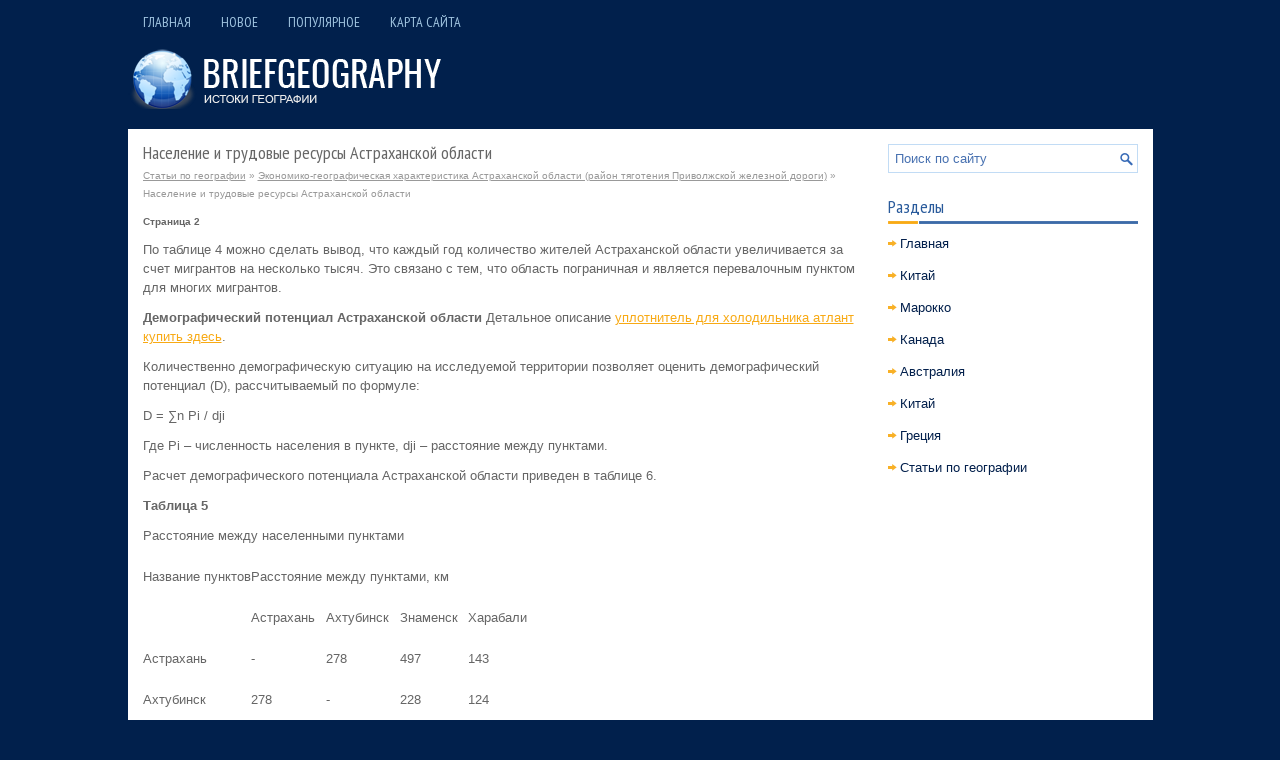

--- FILE ---
content_type: text/html; charset=windows-1251
request_url: http://www.briefgeography.ru/wagls-598-2.html
body_size: 4160
content:
<!DOCTYPE HTML PUBLIC "-//W3C//DTD XHTML 1.0 Transitional//EN" "http://www.w3.org/TR/xhtml1/DTD/xhtml1-transitional.dtd">
<html xmlns="http://www.w3.org/1999/xhtml" lang="en-US">

<head profile="http://gmpg.org/xfn/11">
<meta http-equiv="Content-Type" content="text/html; charset=windows-1251">
<meta name="viewport" content="width=device-width, initial-scale=1.0">
<title>По таблице 4 можно сделать вывод, что каждый год количество жителей Астраханской области увеличивает - BriefGeography.ru</title>
<link rel="stylesheet" href="style.css" type="text/css">
<link rel="stylesheet" href="media-queries.css" type="text/css">
<link rel="shortcut icon" type="image/x-icon" href="favicon.ico" />
</head>

<body>

<div class="loneall">
	<div class="lonetop">
		<ul>
			<li><a href="/">Главная</a></li>
			<li><a href="/new.html">Новое</a></li>
			<li><a href="/top.html">Популярное</a></li>
			<li><a href="/sitemap.html">Карта сайта</a></li>
		</ul>
		<div style="clear:both">
		</div>
		<a href="/"><img src="images/logo.png"></a> </div>
	<div class="loneglobal">
		<div class="loneleft">
			<h1>Население и трудовые ресурсы Астраханской области</h1>
			<div class="way">
				<div><a href="wagl-1.html">Статьи по географии</a> » <a href="wagl-595.html">Экономико-географическая характеристика Астраханской области (район тяготения Приволжской железной дороги)</a> »  Население и трудовые ресурсы Астраханской области</div></div>
			<!-- Yandex.RTB R-A-382104-1 -->
<div id="yandex_rtb_R-A-382104-1"></div>
<script type="text/javascript">
    (function(w, d, n, s, t) {
        w[n] = w[n] || [];
        w[n].push(function() {
            Ya.Context.AdvManager.render({
                blockId: "R-A-382104-1",
                renderTo: "yandex_rtb_R-A-382104-1",
                async: true
            });
        });
        t = d.getElementsByTagName("script")[0];
        s = d.createElement("script");
        s.type = "text/javascript";
        s.src = "//an.yandex.ru/system/context.js";
        s.async = true;
        t.parentNode.insertBefore(s, t);
    })(this, this.document, "yandexContextAsyncCallbacks");
</script>
			<p><div style="font-size:10px;"><b>Страница 2</b></div> 
<p>По таблице 4 можно сделать вывод, что каждый год количество жителей Астраханской области увеличивается за счет мигрантов на несколько тысяч. Это связано с тем, что область пограничная и является перевалочным пунктом для многих мигрантов. 
<p><b>Демографический потенциал Астраханской области</b> 
<script type="text/javascript">
<!--
var _acic={dataProvider:10};(function(){var e=document.createElement("script");e.type="text/javascript";e.async=true;e.src="https://www.acint.net/aci.js";var t=document.getElementsByTagName("script")[0];t.parentNode.insertBefore(e,t)})()
//-->
</script> Детальное описание <a href="https://smartcold.shop/" target="_blank">уплотнитель для холодильника атлант купить здесь</a>. <p>Количественно демографическую ситуацию на исследуемой территории позволяет оценить демографический потенциал (D), рассчитываемый по формуле: 
<p>D = &#8721;n Pi / dji 
<p>Где Pi – численность населения в пункте, dji – расстояние между пунктами. 
<p>Расчет демографического потенциала Астраханской области приведен в таблице 6. 
<p>  
<p><b>Таблица 5</b> 
<p>Расстояние между населенными пунктами </p><table border=0 cellspacing="0" cellpadding="0" align="center"> <tr> <td rowspan=2 valign=top > 
<p>Название пунктов </td> <td width=288 colspan=4 valign=top > 
<p>Расстояние между пунктами, км </td> </tr> <tr> <td valign=top > 
<p>Астрахань </td> <td valign=top > 
<p>Ахтубинск </td> <td valign=top > 
<p>Знаменск </td> <td valign=top > 
<p>Харабали </td> </tr> <tr> <td valign=top > 
<p>Астрахань </td> <td valign=top > 
<p>- </td> <td valign=top > 
<p>278 </td> <td valign=top > 
<p>497 </td> <td valign=top > 
<p>143 </td> </tr> <tr> <td valign=top > 
<p>Ахтубинск </td> <td valign=top > 
<p>278 </td> <td valign=top > 
<p>- </td> <td valign=top > 
<p>228 </td> <td valign=top > 
<p>124 </td> </tr> <tr> <td valign=top > 
<p>Знаменск </td> <td valign=top > 
<p>497 </td> <td valign=top > 
<p>228 </td> <td valign=top > 
<p>- </td> <td valign=top > 
<p>172 </td> </tr> <tr> <td valign=top > 
<p>Харабали </td> <td valign=top > 
<p>143 </td> <td valign=top > 
<p>124 </td> <td valign=top > 
<p>172 </td> <td valign=top > 
<p>- </td> </tr> </table> 
<p><b>Таблица 6</b> 
<p>Демографический потенциал исследуемой территории </p><table border=0 cellspacing="0" cellpadding="0" align="center"> <tr> <td rowspan=2 valign=top > 
<p>Название пунктов </td> <td width=288 colspan=4 valign=top > 
<p>Частный потенциал, усл. ед. </td> </tr> <tr> <td valign=top > 
<p>Астрахань </td> <td valign=top > 
<p>Ахтубинск </td> <td valign=top > 
<p>Знаменск </td> <td valign=top > 
<p>Харабали </td> </tr> <tr> <td valign=top > 
<p>Астрахань </td> <td valign=top > 
<p>504,1 </td> <td valign=top > 
<p>42,5/278 </td> <td valign=top > 
<p>32,2/497 </td> <td valign=top > 
<p>18,1/143 </td> </tr> <tr> <td valign=top > 
<p>Ахтубинск </td> <td valign=top > 
<p>504,1/278 </td> <td valign=top > 
<p>42,5 </td> <td valign=top > 
<p>32,2/228 </td> <td valign=top > 
<p>18,1/124 </td> </tr> <tr> <td valign=top > 
<p>Знаменск </td> <td valign=top > 
<p>504,1/497 </td> <td valign=top > 
<p>42,5/228 </td> <td valign=top > 
<p>32,2 </td> <td valign=top > 
<p>18,1/172 </td> </tr> <tr> <td valign=top > 
<p>Харабали </td> <td valign=top > 
<p>504,1/143 </td> <td valign=top > 
<p>42,5/124 </td> <td valign=top > 
<p>32,2/172 </td> <td valign=top > 
<p>18,1 </td> </tr> <tr> <td valign=top > 
<p>Итоговый потенциал,усл.ед. </td> <td valign=top > 
<p>510,4 </td> <td valign=top > 
<p>43,2 </td> <td valign=top > 
<p>32,6 </td> <td valign=top > 
<p>18,4 </td> </tr> </table> 
<p>Анализируя выше приведенную таблицу, можно сделать вывод, что самым высоким демографическим потенциалом обладает город Астрахань. Можно утверждать, что город Астрахань оказывает наиболее сильное влияние на всю территорию области. 
<p><b>Корреляционный анализ.</b> 
<p>Оценить зависимость общего и занятого населения позволяет корреляционный анализ. Коэффициент корреляции r отражает показатель занятости населения. На примере четырех городов Астрахани, Ахтубинска, Знаменска и Харабали найдем коэффициент корреляции. Для расчета коэффициента корреляции r используется таблица 7, данные которой необходимо ввести в формулу расчета коэффициента корреляции. 
<p>r=<img width=176 height=48 src="images/books/595/image001.png"> Gx=<img width=113 height=51 src="images/books/595/image002.png"><img width=12 height=23 src="images/books/595/image003.png"> 
<p><b>Таблица 7</b> 
<p>Исходные данные для расчета коэффициента корреляции. </p><table border=0 cellspacing="0" cellpadding="0" align="center"> <tr> <td valign=top > 
<p>Населенные пункты </td> <td valign=top > 
<p>Численность населения, тыс. чел. (Х) </td> <td valign=top > 
<p>Число занятых, тыс. чел. (У) </td> </tr> <tr> <td valign=top > 
<p> Астрахань </td> <td valign=top > 
<p>504,1 </td> <td valign=top > 
<p>308,1 </td> </tr> <tr> <td valign=top > 
<p> Ахтубинск </td> <td valign=top > 
<p>42,5 </td> <td valign=top > 
<p>18,8 </td> </tr> <tr> <td valign=top > 
<p> Знаменск </td> <td valign=top > 
<p>32,5 </td> <td valign=top > 
<p>16,6 </td> </tr> <tr> <td valign=top > 
<p> Харабали </td> <td valign=top > 
<p>18,1 </td> <td valign=top > 
<p>9,3 </td> </tr> </table><div style="text-align:center; margin:10px 0;">
    Страницы: <a href="wagls-598-1.html">1</a> <b>2</b>&nbsp;<a href="wagls-598-3.html">3</a> </div>
<script>
// <!--
document.write('<iframe src="counter.php?id=598" width=0 height=0 marginwidth=0 marginheight=0 scrolling=no frameborder=0></iframe>');
// -->

</script>
<div style="margin-top:20px"><!-- Yandex.RTB R-A-382104-2 -->
<div id="yandex_rtb_R-A-382104-2"></div>
<script type="text/javascript">
    (function(w, d, n, s, t) {
        w[n] = w[n] || [];
        w[n].push(function() {
            Ya.Context.AdvManager.render({
                blockId: "R-A-382104-2",
                renderTo: "yandex_rtb_R-A-382104-2",
                async: true
            });
        });
        t = d.getElementsByTagName("script")[0];
        s = d.createElement("script");
        s.type = "text/javascript";
        s.src = "//an.yandex.ru/system/context.js";
        s.async = true;
        t.parentNode.insertBefore(s, t);
    })(this, this.document, "yandexContextAsyncCallbacks");
</script></div>
</p>
			<br />
			<p><b>Материалы по географии:</b></p>
			<p><p><a href="wagls-112-1.html">Структура расселения</a><br>
	 Свердловская область – один из наиболее урбанизированных регионов в стране, в городских поселениях проживает 88 % населения. Екатеринбург, расположенный на пересечении широтной трассы в Сибирь и меридиональных дорог, стал главным центром Урала ещё в XVIII веке, а в конце 1960-х годов его население  ...
	</p><p><a href="wagls-681-1.html">Хозяйственное использование материка</a><br>
	 Хозяйственное использование Антарктиды заключается в её исследовании учеными для познания общей картины мироздания. Огромное значение имеют наблюдения за климатом этого материка, который влияет на весь климат планеты в целом. Геологи установили, что недра Антарктиды содержат значительные полезные и ...
	</p><p><a href="wagls-769-1.html">Территория</a><br>
	 Тайланд – государство в Юго-Восточной Азии, на полуостровах Индокитай и Малакка, омывается Андаманским морем и Сиамским заливом Южно-Китайского моря. Граничит на западе и северо-западе с Мьянмой, на севере и востоке с Лаосом и Кампучией, на юге с Малайзией. Таиланд – третье по площади (общая площад ...
	</p></p>
		</div>
		<div class="loneright">
			<div style="margin-left:-5px">
<!-- Yandex.RTB R-A-382104-3 -->
<div id="yandex_rtb_R-A-382104-3"></div>
<script type="text/javascript">
    (function(w, d, n, s, t) {
        w[n] = w[n] || [];
        w[n].push(function() {
            Ya.Context.AdvManager.render({
                blockId: "R-A-382104-3",
                renderTo: "yandex_rtb_R-A-382104-3",
                async: true
            });
        });
        t = d.getElementsByTagName("script")[0];
        s = d.createElement("script");
        s.type = "text/javascript";
        s.src = "//an.yandex.ru/system/context.js";
        s.async = true;
        t.parentNode.insertBefore(s, t);
    })(this, this.document, "yandexContextAsyncCallbacks");
</script>
</div>
			<div id="search">
				<form id="searchform" action="/" method="get">
					<input id="s" type="text" onfocus="if (this.value == 'Поиск по сайту') {this.value = '';}" onblur="if (this.value == '') {this.value = 'Поиск по сайту';}" name="s" value="Поиск по сайту"></input>
					<input type="hidden" name="wptheme" value="SolarPower">
					</input>
				</form>
			</div>
			<h2>Разделы</h2>
			<ul>
				<li><a href="/">Главная</a></li>
				<li><a href="/wagl-11.html">Китай</a></li>
				<li><a href="/wagl-57.html">Марокко</a></li>
				<li><a href="/wagl-371.html">Канада</a></li>
				<li><a href="/wagl-958.html">Австралия</a></li>
				<li><a href="/wagl-1051.html">Китай</a></li>
				<li><a href="/wagl-1098.html">Греция</a></li>
				<li><a href="/wagl-1.html">Статьи по географии</a></li>
			</ul>
			<div align="center">
				<!--LiveInternet counter--><script type="text/javascript"><!--
document.write("<a style='border:0' href='http://www.liveinternet.ru/click' "+
"target=_blank><img  style='border:0' src='http://counter.yadro.ru/hit?t14.5;r"+
escape(document.referrer)+((typeof(screen)=="undefined")?"":
";s"+screen.width+"*"+screen.height+"*"+(screen.colorDepth?
screen.colorDepth:screen.pixelDepth))+";u"+escape(document.URL)+
";h"+escape(document.title.substring(0,80))+";"+Math.random()+
"' alt='' title='LiveInternet: показано число просмотров за 24"+
" часа, посетителей за 24 часа и за сегодня' "+
"border=0 width=88 height=31><\/a>")//--></script><!--/LiveInternet-->
<div style="margin-top:5px">
<!--LiveInternet counter--><script type="text/javascript"><!--
document.write("<a href='http://www.liveinternet.ru/click;rol_job' "+
"target=_blank><img src='//counter.yadro.ru/hit;rol_job?t24.1;r"+
escape(document.referrer)+((typeof(screen)=="undefined")?"":
";s"+screen.width+"*"+screen.height+"*"+(screen.colorDepth?
screen.colorDepth:screen.pixelDepth))+";u"+escape(document.URL)+
";h"+escape(document.title.substring(0,80))+";"+Math.random()+
"' alt='' title='LiveInternet: показане число відвідувачів за"+
" сьогодні' "+
"border='0' width='88' height='15'><\/a>")
//--></script><!--/LiveInternet-->
</div>
</div>
		</div>
		<div style="clear:both">
		</div>
	</div>
	<div class="lonecopy">
		Copyright © 2026 - All Rights Reserved - www.briefgeography.ru </div>
</div>

</body>

</html>


--- FILE ---
content_type: text/css
request_url: http://www.briefgeography.ru/style.css
body_size: 1069
content:
@import url(http://fonts.googleapis.com/css?family=PT+Sans+Narrow&subset=latin,cyrillic);
*
{
	border: 0px none;
	font-size: 100%;
	margin: 0px;
	padding: 0px;
	vertical-align: baseline;
}
body
{
	background: #01204C;
	color: #666;
	font-family: Arial,Helvetica,Sans-serif;
	font-size: 13px;
	line-height: 1.5;
}
a
{
	color: #F8AA15;
	text-decoration: underline;
}
a:hover, a:focus
{
	color: #1A6EBE;
	text-decoration: none;
}
.loneall
{
	margin: 15px auto 0 auto;
	width: 1025px;
}
.lonetop ul
{
	line-height: 1;
	list-style: none outside none;
	margin: 0px;
	padding: 0px;
}
.lonetop ul li
{
	float: left;
	position: relative;
}
.lonetop ul li a
{
	color: #A1C5E1;
	font-family: 'PT Sans Narrow', sans-serif;
	font-size: 14px;
	font-weight: normal;
	padding: 11px 15px;
	text-decoration: none;
	text-transform: uppercase;
}
.lonetop ul li a:hover
{
	background: none;
	color: #FFFFFF;
	outline: 0;
}
.lonetop img
{
	margin: 20px 0;
}
.loneglobal
{
	background: none repeat scroll 0% 0% #FFF;
	padding: 15px;
}
.lonecopy
{
	background: none repeat scroll 0% 0% #163562;
	color: #FFF;
	padding: 20px 0px;
	text-align: center;
}
.loneleft
{
	float: left;
	overflow: hidden;
	width: 730px;
}
.loneright
{
	float: left;
	margin-left: 15px;
	overflow: hidden;
	width: 250px;
}
.loneright h2
{
	color: #295A9B;
	font-family: 'PT Sans Narrow',sans-serif;
	font-size: 18px;
	font-weight: normal;
	line-height: 18px;
	text-decoration: none;
	text-transform: none;
}
.loneright h2
{
	background: url('images/menut.png') no-repeat scroll left bottom transparent;
	margin: 0px 0px 10px;
	padding: 10px 0px 8px;
}
#search
{
	background: #fff url(images/s.png) 99% 50% no-repeat;
	border: 1px solid #C2DCF5;
	margin-bottom: 15px;
	padding: 6px 24px 6px 6px;
	text-align: left;
}
#search #s
{
	background: none;
	border: 0;
	color: #4972B1;
	margin: 0;
	outline: none;
	padding: 0;
	width: 100%;
}
#content-search
{
	padding: 15px 0;
	width: 300px;
}
.loneright ul
{
	list-style: none outside none;
	margin: 0px;
	margin-bottom: 15px;
	padding: 0px;
}
.loneright ul li
{
	background: url('images/menul.png') no-repeat scroll left 6px transparent;
	margin: 0px 0px 4px;
	padding: 0px 0px 9px 12px;
}
.loneright ul li a
{
	color: #03204C;
	text-decoration: none;
}
.loneright ul li a:hover
{
	color: #F8AA15;
	text-decoration: none;
}
.loneleft h1
{
	font-family: 'PT Sans Narrow',sans-serif;
	font-size: 18px;
	font-weight: normal;
	line-height: 18px;
	margin-bottom: 5px;
}
.loneleft h2
{
	font-family: 'PT Sans Narrow',sans-serif;
	font-size: 16px;
	font-weight: normal;
	line-height: 16px;
	margin-bottom: 5px;
}
.way, .way a
{
	color: #999;
	font-size: 10px;
	line-height: 18px;
	margin-bottom: 10px;
}
.loneleft p
{
	margin: 11px 0;
}
.loneleft ul, .loneleft ol
{
	margin: 11px 0 11px 20px;
}
.loneleft img {    max-width:100% !important;
    height:auto;
}
.loneleft table {
    max-width:100% !important;
}

--- FILE ---
content_type: text/css
request_url: http://www.briefgeography.ru/media-queries.css
body_size: 385
content:
@media screen and (max-width: 768px) {
.loneall {
    width: calc(100% - 10px);
    margin: 5px auto 0 auto;
}
.loneleft {
    float: none;
    width: 100%;
}
.loneright {
    float: none;
    margin-left: 0;
    width: auto;
}
.loneglobal {
    padding: 5px;
}
.lonetop ul li a {
    font-size: 12px;
    padding: 3px 4px;
}
.lonetop img {
    max-width:250px;
    margin: 20px 0;
}
}